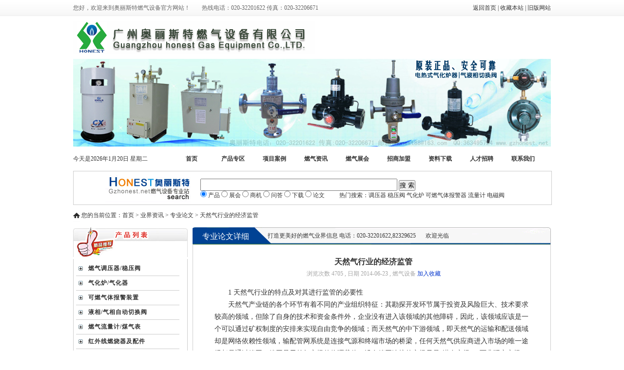

--- FILE ---
content_type: text/html
request_url: https://gzhonest.net/cn/gas_news_show.asp?id=484&sortid=5
body_size: 56299
content:

<!DOCTYPE html PUBLIC "-//W3C//DTD XHTML 1.0 Transitional//EN" "http://www.w3.org/TR/xhtml1/DTD/xhtml1-transitional.dtd">

<html xmlns="http://www.w3.org/1999/xhtml">
<head>
<meta http-equiv="Content-Type" content="text/html; charset=utf-8" />
<title>天然气行业的经济监管-业界资料-广州奥丽斯特燃气设备有限公司</title>
<link rel="stylesheet" href="pro.css" />
<link rel="stylesheet" href="../css/fycss.css" />
<script type="text/javascript" src="../js/jquery.js"></script>
<script type="text/javascript" src="../js/jquery.lazyload.js"></script>
<script type="text/javascript">
$(function(){
	$("img[original]").lazyload({ placeholder:"../images/color3.gif" });
});

//部分区域图片延迟加载
function lazyloadForPart(container) {
    container.find('img').each(function () {
        var original = $(this).attr("original");
        if (original) {
            $(this).attr('src', original).removeAttr('original');
        }
    });
}
function pimsize(imgname,widths,heights){
 var w;
 var h;
 //window.alert(picimg.width);
 //window.alert(picimg.height);
 w=imgname.width;
 h=imgname.height;
 if(imgname.width>widths){
  do
     w=w-1;
  while (w>widths) ; 
 
 s=w/imgname.width;
 //window.alert(s);
 imgname.width=w;
 imgname.height=h*s;
 h=imgname.height
 }
 //window.alert(imgname.height);
 //window.alert(heights);
 if(imgname.height>heights){
  do
     h=h-1;
  while (h>heights) ; 
 
 s=h/imgname.height;
 //window.alert(s);
 imgname.width=w*s;
 imgname.height=heights;
 }
}
</script>
</head>

<body  onload="new Accordian('basic-accordian',5,'header_highlight');">
<link rel="stylesheet" href="top.css" />
<link rel="stylesheet" href="../css/lrtk.css" />

<div class="topbg">
	<div class="topnav">
    	<div class="l">您好，欢迎来到奥丽斯特燃气设备官方网站！　　热线电话：020-32201622 传真：020-32206671</div>
        <div class="r"><a href="/">返回首页</a> | <a href="javascript:" onClick="javascript:window.external.AddFavorite('http://www.gzhonest.net','广州奥丽斯特燃气设备有限公司')" title="收藏本站奥丽斯特">收藏本站</a> | <a href="http://www.gzhonest.net/index-j.asp" target="_blank">旧版网站</a></div>
  </div>
</div>
<div class="logo"><div class="logo_l"><a href="./" target="_blank"><img src="../Img/honestLOGO.jpg" alt="广州奥丽斯特燃气设备有限公司" width="496" height="68" /></a></div><div class="logo_r">
<div align="left">
    <script type="text/javascript" src="http://ext.weather.com.cn/12934.js"width="496"height="68"></script></div></div>

<div id="container" class="banner">
	<ol>
    
	  <li><a target="_blank" href="http://www.gzhonest.net/" title="广州燃气调压器"><img width="980" height="180" alt="广州燃气调压器" src="../UploadFile/Picture_small/20121211224448949.jpg"></a></li>
      	
	  <li><a target="_blank" href="http://www.baidu.com/" title="燃气调压箱广告"><img width="980" height="180" alt="燃气调压箱广告" src="../UploadFile/Picture_small/201212112235506649.png"></a></li>
      	  
	  <li><a href="http://www.gzhonest.net/" target="_blank"><img src="../img/top2.jpg" /></a></li>
    </ol>
    <div class="mouse_direction">
   	  <div class="mouse_top"></div>
      <div class="mouse_bottom"></div>
  </div>
</div>
<script type="text/javascript">
$(function() {
    var index = 0;
    var adtimer;
    var _wrap = $("#container ol"); //
    var len = $("#container ol li").length;
    //len=1;
    if (len > 1) {
        $("#container").hover(function() {
            clearInterval(adtimer);
        },
        function() {
            adtimer = setInterval(function() {

                var _field = _wrap.find('li:first'); //此变量不可放置于函数起始处,li:first取值是变化的
                var _h = _field.height(); //取得每次滚动高度(多行滚动情况下,此变量不可置于开始处,否则会有间隔时长延时)
                _field.animate({
                    marginTop: -_h + 'px'
                },
                500,
                function() { //通过取负margin值,隐藏第一行
                    _field.css('marginTop', 0).appendTo(_wrap); //隐藏后,将该行的margin值置零,并插入到最后,实现无缝滚动
                })

            },
            5000);
        }).trigger("mouseleave");
        function showImg(index) {
            var Height = $("#container").height();
            $("#container ol").stop().animate({
                marginTop: -_h + 'px'
            },
            1000);
        }

        $("#container").mouseover(function() {
            $("#container .mouse_direction").css("display", "block");
        });
        $("#container").mouseout(function() {
            $("#container .mouse_direction").css("display", "none");
        });
    }

    $("#container").find(".mouse_top").click(function() {
        var _field = _wrap.find('li:first'); //此变量不可放置于函数起始处,li:first取值是变化的
        var last = _wrap.find('li:last'); //此变量不可放置于函数起始处,li:last取值是变化的
        //last.prependTo(_wrap);
        var _h = last.height();
        $("#container ol").css('marginTop', -_h + "px");
        last.prependTo(_wrap);
        $("#container ol").animate({
            marginTop: 0
        },
        500,
        function() { //通过取负margin值,隐藏第一行
            //$("#container ol").css('marginTop',0).prependTo(_wrap);//隐藏后,将该行的margin值置零,并插入到最后,实现无缝滚动
        })
    });
    $("#container").find(".mouse_bottom").click(function() {
        var _field = _wrap.find('li:first'); //此变量不可放置于函数起始处,li:first取值是变化的
        var _h = _field.height();
        _field.animate({
            marginTop: -_h + 'px'
        },
        500,
        function() { //通过取负margin值,隐藏第一行
            _field.css('marginTop', 0).appendTo(_wrap); //隐藏后,将该行的margin值置零,并插入到最后,实现无缝滚动
        })
    });
});
</script>
<div class="top_space_hight"></div>
<div id="daohang">
	<div class="shijian">今天是2026年1月20日&nbsp;星期二</div>
    <div class="gasnav">
    	<ul>
        	<li><a href="../index.asp" target="_blank">首页</a></li>
            <li><a href="products.asp" title="产品专区" target="_blank">产品专区</a></li>
            <li><a href="gas_news_more.asp?Sortid=8" target="_blank">项目案例</a></li>
            <li><a href="newsmore.asp" target="_blank">燃气资讯</a></li>
            <li><a href="gas_news_more.asp?Sortid=4" title="展会信息" target="_blank">燃气展会</a></li>
            <li><a href="gas_news_more.asp?Sortid=7" target="_blank">招商加盟</a></li>
            <li><a href="gas_down_more.asp" target="_blank">资料下载</a></li>
            <li><a href="gas_news_more.asp?Sortid=9" target="_blank">人才招聘</a></li>
            <li><a href="gas_news_show.asp?id=96&amp;sortid=10" target="_blank">联系我们</a></li>
        </ul>
    </div>
</div>
<div class="search_gas">
	<div class="s_left"><img src="../Img/searchlogo.gif" width="175" height="58" /></div>
    <div class="s_right"><form name="search" method="post" action="sougas.asp" target="_blank">
        <input type="text" size="35" autocomplete="off" id="txtSearch" name="txtSearch" onKeyUp="searchSuggest();" onfocus="nosearch()" >&nbsp;<input type="submit" value="搜 索" onClick="return search1();">
            <br />
            <input name="sel" type="radio" id="sel" value="1" checked >
            产品
            <input type="radio" name="sel" id="sel" value="2" >
            展会
      		<input type="radio" name="sel" id="sel" value="3" >
            商机
      		<input type="radio" name="sel" id="sel" value="4" >
            问答
            <input type="radio" name="sel" id="sel" value="5" >
      		下载
            <input type="radio" name="sel" id="sel" value="6" >
            论文
　　			热门搜索：调压器 稳压阀 气化炉 可燃气体报警器 流量计 电磁阀 <br>
            <div id="search_suggest" style="display:none"></div></td></tr>
        </form>
  </div>
  <script>
	function search1()
	{
	  if(document.search.txtSearch.value=="")
	  {
	  alert('请输入你要查询的内容');
	  document.search.txtSearch.focus();
	  return false;
	 }
  }
 </script>
<script language="javascript" src="search.js"></script>
</div>

<div id="content">
	<div class="loca">您的当前位置：首页 > 业界资讯 > 专业论文 > 天然气行业的经济监管</div>
    <div class="n_conone">
    	<div class="c_one_left">
  <div class="tl_nav_top"><img src="../Img/cplb_tl.jpg" alt="产品列表" width="235" height="62" /></div>
  <div class="tl_nav_bottom">
    <div class="main">
      <div id="basic-accordian" >
        <!--菜单开始-->
        
        <div id="test-header" class="accordion_headings" >燃气调压器/稳压阀</div>
        <!--左边产品导航-->
        <div id="test-content">
          <div class="accordion_child">
            <ul>
              
              <li><a href="products.asp?cid=3&amp;pid=2" title="美国fisher费希尔" target="_blank">美国fisher费希尔</a></li>
              
              <li><a href="products.asp?cid=4&amp;pid=2" title="美国REGO力高" target="_blank">美国REGO力高</a></li>
              
              <li><a href="products.asp?cid=5&amp;pid=2" title="美国EMERSON艾默森" target="_blank">美国EMERSON艾默森</a></li>
              
              <li><a href="products.asp?cid=21&amp;pid=2" title="美国AMCO爱默科" target="_blank">美国AMCO爱默科</a></li>
              
              <li><a href="products.asp?cid=22&amp;pid=2" title="美国SENSUS胜塞斯" target="_blank">美国SENSUS胜塞斯</a></li>
              
              <li><a href="products.asp?cid=24&amp;pid=2" title="意大利朱丽安尼giuliani anello" target="_blank">意大利朱丽安尼giuliani anello</a></li>
              
              <li><a href="products.asp?cid=25&amp;pid=2" title="意大利MADAS马达斯" target="_blank">意大利MADAS马达斯</a></li>
              
              <li><a href="products.asp?cid=26&amp;pid=2" title="意大利菲奥Pietro Fiorentini" target="_blank">意大利菲奥Pietro Fiorentini</a></li>
              
              <li><a href="products.asp?cid=29&amp;pid=2" title="德国DUNGS冬斯" target="_blank">德国DUNGS冬斯</a></li>
              
              <li><a href="products.asp?cid=28&amp;pid=2" title="美国ITRON爱创" target="_blank">美国ITRON爱创</a></li>
              
              <li><a href="products.asp?cid=27&amp;pid=2" title="ACTARIS爱拓利" target="_blank">ACTARIS爱拓利</a></li>
              
              <li><a href="products.asp?cid=30&amp;pid=2" title="日本Itokoki伊藤" target="_blank">日本Itokoki伊藤</a></li>
              
              <li><a href="products.asp?cid=23&amp;pid=2" title="意大利TARTARINI塔塔里尼" target="_blank">意大利TARTARINI塔塔里尼</a></li>
              
              <li><a href="products.asp?cid=31&amp;pid=2" title="英国JESVONS吉文斯" target="_blank">英国JESVONS吉文斯</a></li>
              
              <li><a href="products.asp?cid=32&amp;pid=2" title="法国MESURA莫瑞拉" target="_blank">法国MESURA莫瑞拉</a></li>
              
              <li><a href="products.asp?cid=33&amp;pid=2" title="日本AICHI爱知" target="_blank">日本AICHI爱知</a></li>
              
              <li><a href="products.asp?cid=34&amp;pid=2" title="德国RMG阿姆基" target="_blank">德国RMG阿姆基</a></li>
              
              <li><a href="products.asp?cid=35&amp;pid=2" title="MEDENUS闻德纳斯" target="_blank">MEDENUS闻德纳斯</a></li>
              
              <li><a href="products.asp?cid=36&amp;pid=2" title="德国霍科德krom" target="_blank">德国霍科德krom</a></li>
              
              <li><a href="products.asp?cid=37&amp;pid=2" title="Elektrogas意莱克斯" target="_blank">Elektrogas意莱克斯</a></li>
              
              <li><a href="products.asp?cid=39&amp;pid=2" title="韩国华映调压器" target="_blank">韩国华映调压器</a></li>
              
              <li><a href="products.asp?cid=40&amp;pid=2" title="其他品牌减压阀" target="_blank">其他品牌减压阀</a></li>
              
            </ul>
          </div>
        </div>
        
        <div id="test1-header" class="accordion_headings" >气化炉/气化器</div>
        <!--左边产品导航-->
        <div id="test1-content">
          <div class="accordion_child">
            <ul>
              
              <li><a href="products.asp?cid=17&amp;pid=6" title="台湾HNT气化炉" target="_blank">台湾HNT气化炉</a></li>
              
              <li><a href="products.asp?cid=41&amp;pid=6" title="香港中邦化氣爐" target="_blank">香港中邦化氣爐</a></li>
              
              <li><a href="products.asp?cid=42&amp;pid=6" title="深圳中邦气化器" target="_blank">深圳中邦气化器</a></li>
              
              <li><a href="products.asp?cid=18&amp;pid=6" title="美国奥盖斯森迪Algas.SDI" target="_blank">美国奥盖斯森迪Algas.SDI</a></li>
              
              <li><a href="products.asp?cid=43&amp;pid=6" title="日本Itokoki气化器" target="_blank">日本Itokoki气化器</a></li>
              
              <li><a href="products.asp?cid=44&amp;pid=6" title="日本KAGLA(神乐)气化炉" target="_blank">日本KAGLA(神乐)气化炉</a></li>
              
              <li><a href="products.asp?cid=49&amp;pid=6" title="其他品牌气化炉" target="_blank">其他品牌气化炉</a></li>
              
            </ul>
          </div>
        </div>
        
        <div id="test2-header" class="accordion_headings" >可燃气体报警装置</div>
        <!--左边产品导航-->
        <div id="test2-content">
          <div class="accordion_child">
            <ul>
              
              <li><a href="products.asp?cid=50&amp;pid=8" title="SOF索富通煤气泄漏报警器" target="_blank">SOF索富通煤气泄漏报警器</a></li>
              
              <li><a href="products.asp?cid=20&amp;pid=8" title="特安可燃气体报警器" target="_blank">特安可燃气体报警器</a></li>
              
            </ul>
          </div>
        </div>
        
        <div id="test3-header" class="accordion_headings" >液相/气相自动切换阀</div>
        <!--左边产品导航-->
        <div id="test3-content">
          <div class="accordion_child">
            <ul>
              
              <li><a href="products.asp?cid=19&amp;pid=7" title="伊腾气相自动切换阀" target="_blank">伊腾气相自动切换阀</a></li>
              
              <li><a href="products.asp?cid=46&amp;pid=7" title="Itokoki(伊藤)切换阀" target="_blank">Itokoki(伊藤)切换阀</a></li>
              
              <li><a href="products.asp?cid=47&amp;pid=7" title="日本KAGLA神乐液相切换阀" target="_blank">日本KAGLA神乐液相切换阀</a></li>
              
              <li><a href="products.asp?cid=48&amp;pid=7" title="韩国华映切换阀" target="_blank">韩国华映切换阀</a></li>
              
            </ul>
          </div>
        </div>
        
        <div id="test4-header" class="accordion_headings" >燃气流量计/煤气表</div>
        <!--左边产品导航-->
        <div id="test4-content">
          <div class="accordion_child">
            <ul>
              <li>暂无子类产品！</li>
            </ul>
          </div>
        </div>
        
        <div id="test5-header" class="accordion_headings" >红外线燃烧器及配件</div>
        <!--左边产品导航-->
        <div id="test5-content">
          <div class="accordion_child">
            <ul>
              <li>暂无子类产品！</li>
            </ul>
          </div>
        </div>
        
        <div id="test6-header" class="accordion_headings" >进口压力仪表/微压表</div>
        <!--左边产品导航-->
        <div id="test6-content">
          <div class="accordion_child">
            <ul>
              <li>暂无子类产品！</li>
            </ul>
          </div>
        </div>
        
        <div id="test7-header" class="accordion_headings" >进口阀门及配件</div>
        <!--左边产品导航-->
        <div id="test7-content">
          <div class="accordion_child">
            <ul>
              <li>暂无子类产品！</li>
            </ul>
          </div>
        </div>
        
        <div id="test8-header" class="accordion_headings" >燃气/天然气调压箱</div>
        <!--左边产品导航-->
        <div id="test8-content">
          <div class="accordion_child">
            <ul>
              <li>暂无子类产品！</li>
            </ul>
          </div>
        </div>
        
        <div id="test9-header" class="accordion_headings" >石化设备/阻火器</div>
        <!--左边产品导航-->
        <div id="test9-content">
          <div class="accordion_child">
            <ul>
              <li>暂无子类产品！</li>
            </ul>
          </div>
        </div>
        
        <div id="test10-header" class="accordion_headings" >切断阀/电磁阀及线圈</div>
        <!--左边产品导航-->
        <div id="test10-content">
          <div class="accordion_child">
            <ul>
              <li>暂无子类产品！</li>
            </ul>
          </div>
        </div>
        
        <div id="test11-header" class="accordion_headings" >燃气设备工艺图</div>
        <!--左边产品导航-->
        <div id="test11-content">
          <div class="accordion_child">
            <ul>
              <li>暂无子类产品！</li>
            </ul>
          </div>
        </div>
        
      </div>
      <!--菜单结束-->
    </div>
  </div>
  <div class="co_lad"><img src="../Img/lad1.png" width="235" height="65" />
    <div class="aboutus">
      <dl>
        <dt><img src="../Images/contact_r2_c2.jpg" width="109" height="45" /></dt>
        <dd><img src="../Images/contact_r1_c6.jpg" width="73" height="21" /></dd>
        <dd><img src="../Images/contact_r3_c6.jpg" width="73" height="23" /></dd>
        <dd><img src="../Images/contact_r6_c1.jpg" width="220" height="121" /></dd>
        <dd><img src="../Images/contact_r7_c1.jpg" width="65" height="22" /></dd>
        <dd><img src="../Images/contact_r7_c1.jpg" width="65" height="22" /></dd>
        <dd><img src="../Images/contact_r7_c5.jpg" width="71" height="22" /></dd>
      </dl>
    </div>
    <img src="../Images/prohots.gif" alt="您可能感兴趣的产品！" width="235" height="48" />
    
    <div id="demo" style="height:450px;width:232px; overflow:hidden; margin:10px auto; text-align:center">
      <div id="demo1">
        
        <a href="gas_produ_show.asp?id=989&amp;sortid=17" target="_blank" title="台湾HNT/HT系列壁挂式电热式气化器"><img src="../UploadFile/Product_small/201211192040558528.gif" alt="台湾HNT/HT系列壁挂式电热式气化器" border="0" onload="pimsize(this,208,157)"/><span>台湾HNT/HT系列壁挂式电热式气化器</span></a>
        
        <a href="gas_produ_show.asp?id=991&amp;sortid=4" target="_blank" title="1588VN/1588MN减压阀/煤气调压阀"><img src="../UploadFile/Product_small/201211252237227972.gif" alt="1588VN/1588MN减压阀/煤气调压阀" border="0" onload="pimsize(this,208,157)"/><span>1588VN/1588MN减压阀/煤气调压阀</span></a>
        
        <a href="gas_produ_show.asp?id=993&amp;sortid=19" target="_blank" title="伊腾气相切换阀AXS-8B"><img src="../UploadFile/Product_small/201212272240374481.jpg" alt="伊腾气相切换阀AXS-8B" border="0" onload="pimsize(this,208,157)"/><span>伊腾气相切换阀AXS-8B</span></a>
        
        <a href="gas_produ_show.asp?id=994&amp;sortid=20" target="_blank" title="特安报警器-ES2000报警器"><img src="../UploadFile/Product_small/201212282154478556.jpg" alt="特安报警器-ES2000报警器" border="0" onload="pimsize(this,208,157)"/><span>特安报警器-ES2000报警器</span></a>
        
        <a href="gas_produ_show.asp?id=987&amp;sortid=3" target="_blank" title="美国fisherHSR/S402调压器"><img src="../UploadFile/Product_small/20133231957313392.jpg" alt="美国fisherHSR/S402调压器" border="0" onload="pimsize(this,208,157)"/><span>美国fisherHSR/S402调压器</span></a>
        
        <a href="gas_produ_show.asp?id=988&amp;sortid=3" target="_blank" title="美国fisherR622-DFF减压阀"><img src="../UploadFile/Product_small/2013323235881725.jpg" alt="美国fisherR622-DFF减压阀" border="0" onload="pimsize(this,208,157)"/><span>美国fisherR622-DFF减压阀</span></a>
        
        <a href="gas_produ_show.asp?id=990&amp;sortid=17" target="_blank" title="台湾HNT/HT系列50KG-500KG电热式气化器"><img src="../UploadFile/Product_small/20121120212936990.gif" alt="台湾HNT/HT系列50KG-500KG电热式气化器" border="0" onload="pimsize(this,208,157)"/><span>台湾HNT/HT系列50KG-500KG电热式气化器</span></a>
        
        <a href="gas_produ_show.asp?id=995&amp;sortid=20" target="_blank" title="特安点型可燃气体探测器ES2000T"><img src="../UploadFile/Product_small/201212282351295273.jpg" alt="特安点型可燃气体探测器ES2000T" border="0" onload="pimsize(this,208,157)"/><span>特安点型可燃气体探测器ES2000T</span></a>
        
        <a href="gas_produ_show.asp?id=996&amp;sortid=3" target="_blank" title="美国fisherR622H-DGJ调压器"><img src="../UploadFile/Product_small/201332404206529.jpg" alt="美国fisherR622H-DGJ调压器" border="0" onload="pimsize(this,208,157)"/><span>美国fisherR622H-DGJ调压器</span></a>
        
        <a href="gas_produ_show.asp?id=997&amp;sortid=3" target="_blank" title="美国费希尔627-496fisher天然气调压阀"><img src="../UploadFile/Product_small/20133240833768.jpg" alt="美国费希尔627-496fisher天然气调压阀" border="0" onload="pimsize(this,208,157)"/><span>美国费希尔627-496fisher天然气调压阀</span></a>
        
        <a href="gas_produ_show.asp?id=998&amp;sortid=3" target="_blank" title="627-576美国fisher燃气调压阀"><img src="../UploadFile/Product_small/2013324011163437.jpg" alt="627-576美国fisher燃气调压阀" border="0" onload="pimsize(this,208,157)"/><span>627-576美国fisher燃气调压阀</span></a>
        
        <a href="gas_produ_show.asp?id=999&amp;sortid=3" target="_blank" title="fisher煤气减压阀FS-67CH-743"><img src="../UploadFile/Product_small/2013324013506332.jpg" alt="fisher煤气减压阀FS-67CH-743" border="0" onload="pimsize(this,208,157)"/><span>fisher煤气减压阀FS-67CH-743</span></a>
        
        <a href="gas_produ_show.asp?id=1000&amp;sortid=3" target="_blank" title="费希尔299H美国fisher调压器"><img src="../UploadFile/Product_small/201332401811423.jpg" alt="费希尔299H美国fisher调压器" border="0" onload="pimsize(this,208,157)"/><span>费希尔299H美国fisher调压器</span></a>
        
        <a href="gas_produ_show.asp?id=1001&amp;sortid=3" target="_blank" title="美国fisher费希尔133HP调压器"><img src="../UploadFile/Product_small/20143101730137267.jpg" alt="美国fisher费希尔133HP调压器" border="0" onload="pimsize(this,208,157)"/><span>美国fisher费希尔133HP调压器</span></a>
        
        <a href="gas_produ_show.asp?id=1002&amp;sortid=3" target="_blank" title="美国fisher带切断299HS调压器"><img src="../UploadFile/Product_small/20143101839503964.jpg" alt="美国fisher带切断299HS调压器" border="0" onload="pimsize(this,208,157)"/><span>美国fisher带切断299HS调压器</span></a>
        
        <a href="gas_produ_show.asp?id=1003&amp;sortid=3" target="_blank" title="美国fisher费希尔630调压器"><img src="../UploadFile/Product_small/20143201215296891.jpg" alt="美国fisher费希尔630调压器" border="0" onload="pimsize(this,208,157)"/><span>美国fisher费希尔630调压器</span></a>
        
        <a href="gas_produ_show.asp?id=1004&amp;sortid=3" target="_blank" title="美国fisher费希尔99调压器"><img src="../UploadFile/Product_small/20143201457514730.jpg" alt="美国fisher费希尔99调压器" border="0" onload="pimsize(this,208,157)"/><span>美国fisher费希尔99调压器</span></a>
        
        <a href="gas_produ_show.asp?id=1005&amp;sortid=3" target="_blank" title="美国fisher1098-EGR调压器"><img src="../UploadFile/Product_small/20143201557555664.jpg" alt="美国fisher1098-EGR调压器" border="0" onload="pimsize(this,208,157)"/><span>美国fisher1098-EGR调压器</span></a>
        
        <a href="gas_produ_show.asp?id=1006&amp;sortid=3" target="_blank" title="1098-EGR全不锈钢调压阀"><img src="../UploadFile/Product_small/2014320183157435.jpg" alt="1098-EGR全不锈钢调压阀" border="0" onload="pimsize(this,208,157)"/><span>1098-EGR全不锈钢调压阀</span></a>
        
        <a href="gas_produ_show.asp?id=1007&amp;sortid=3" target="_blank" title="美国FISHER EZR调压阀"><img src="../UploadFile/Product_small/201411111544440.jpg" alt="美国FISHER EZR调压阀" border="0" onload="pimsize(this,208,157)"/><span>美国FISHER EZR调压阀</span></a>
        
        <a href="gas_produ_show.asp?id=1008&amp;sortid=3" target="_blank" title="美国fisher 64-35煤气减压阀"><img src="../UploadFile/Product_small/20141111354123872.jpg" alt="美国fisher 64-35煤气减压阀" border="0" onload="pimsize(this,208,157)"/><span>美国fisher 64-35煤气减压阀</span></a>
        
        <a href="gas_produ_show.asp?id=1009&amp;sortid=3" target="_blank" title="fisher CS400（原S301）调压阀"><img src="../UploadFile/Product_small/20141111412407349.jpg" alt="fisher CS400（原S301）调压阀" border="0" onload="pimsize(this,208,157)"/><span>fisher CS400（原S301）调压阀</span></a>
        
        </div>
      <div id="demo2"></div>
      <script>
                       var speed=50
                       demo2.innerHTML=demo1.innerHTML
                       function Marquee(){
                       if(demo2.offsetTop-demo.scrollTop<=0)
                       demo.scrollTop-=demo1.offsetHeight
                       else{
                       demo.scrollTop++
                       }
                       }
                       var MyMar=setInterval(Marquee,speed)
                       demo.onmouseover=function() {clearInterval(MyMar)}
                       demo.onmouseout=function() {MyMar=setInterval(Marquee,speed)}
                       </script>
    </div>
    
  </div>
</div>


        <div class="c_one_right">
          <div class="pro_tlnew">
           	  <ul>
                	<li><span>专业论文详细</span></li>
    				<li>&nbsp;&nbsp;&nbsp;&nbsp;&nbsp;&nbsp;打造更美好的燃气业界信息 电话：020-32201622,82329625</li>
                    <li>欢迎光临</li>
            </ul>
          </div>
          <div class="pro_content">
            <div class="conleft">
            
	<div class="main">
 
    
	<div class="con_list show_list">
          <center><h2>天然气行业的经济监管</h2>
		  <h3>浏览次数 4705 , 日期 2014-06-23 , 燃气设备 <a href="javascript:Addme()" title="">加入收藏</a></h3></center>
      <div class="p_class">
        <DIV class=ys13>
<P style="TEXT-INDENT: 2em">1 天然气行业的特点及对其进行监管的必要性 </P>
<P style="TEXT-INDENT: 2em">天然气产业链的各个环节有着不同的产业组织特征：其勘探开发环节属于投资及风险巨大、技术要求较高的领域，但除了自身的技术和资金条件外，企业没有进入该领域的其他障碍，因此，该领域应该是一个可以通过矿权制度的安排来实现自由竞争的领域；而天然气的中下游领域，即天然气的运输和配送领域却是网络依赖性领域，输配管网系统是连接气源和终端市场的桥梁，任何天然气供应商进入市场的唯一途经都是通过管网。管网是天然气市场的物理载体，没有管网连接的市场只是“潜在市场”，而非现实市场。这类系统只有达到一定的规模，才能获得经济和环境效益；并且，管网运输的经济效益要高于专管或单线运输。因此，管网系统属于自然垄断领域，也就是说，企业进入该领域，除了自身资金和技术条件外，还存在着自然垄断所形成的进入壁垒。 </P>
<P style="TEXT-INDENT: 2em">天然气行业的这一特性决定了如果不能妥善处理气源供应的竞争与输配系统自然垄断之间的关系，则可能会出现两种倾向：一是由于基础设施的被垄断，特别是被同时拥有天然气商品和管网设施两种资源的企业所垄断，将遏制多元气源的进入和竞争，既保证供应，又使市场效率低下；二是为了不受制于既有的管网拥有者，有实力的天然气供应商将会投资自建连接终端市场的渠道，从而导致盲目重复建设，不仅会失去规模经济效益，而且会带来安全和环境隐患。 </P>
<P style="TEXT-INDENT: 2em">因此，促使天然气市场健康发展的关键在于必须按照以下原则处理天然气产业链中竞争领域和自然垄断领域之间的关系，即：放开非自然垄断的上游领域以及终端市场，充分发挥市场竞争机制在这两个领域中配置资源的作用：而在中下游自然垄断领域授予经营者垄断权，但必须通过政府的公平、透明、独立的监管来替代市场机制发挥调节作用。它所需要的重要制度安排主要包括三个方面：管道的第三方准入政策；市场化的价格形成机制；合理的项目结构安排。 </P>
<P style="TEXT-INDENT: 2em">2 管网公开准入机制及其监管 </P>
<P style="TEXT-INDENT: 2em">2.1 管网公开准入机制 </P>
<P style="TEXT-INDENT: 2em">管网公开准入机制是这样一套制度安排：它能够保证任何有资质经营天然气业务的企业只要与运输管网系统的经营者签订了运输合同(或者即使是没有事先的合同，只要输配系统有闲置的运输能力)，就能够公平地进入管网，并在其合同规定的任何收(交)货点提交(提取)天然气商品。在这个管网内，所有气源接入点及终端市场连接点之间都是互连互通的，不存在阻碍天然气商品流通的任何障碍。 </P>
<P style="TEXT-INDENT: 2em">2.2 公开准入机制的主要内容 </P>
<P style="TEXT-INDENT: 2em">建立管网的公开准入机制需要做出的关键性制度安排是： </P>
<P style="TEXT-INDENT: 2em">(1)定义资格用户，并允许其自行选择天然气供应商 </P>
<P style="TEXT-INDENT: 2em">终端市场的放开能够促进管网公开准入机制的形成，如果没有能够自由选择供应商的用户，管网就没有必要打破独家经营的格局，因为不存在第三方使用管网服务的需要：而另一方面，管网公开准入机制的引入也为终端市场的开放创造了条件，因为只有管网开放了，终端用户自由选择的供应商才有可能向用户供气。因此，两者是相辅相成的关系。 </P>
<P style="TEXT-INDENT: 2em">但考虑到管网的自然垄断属性及其运行的安全性，特别是考虑到管网投资者所承担的投资风险需要得到合理的回报，以鼓励该领域的投资，终端市场的开放应该是逐步的、渐进的。已经或正在建立统一天然气市场的国家的经验表明，定义资格用户，并允许其自行选择天然气供应商，是逐步放开终端用户市场，也是逐步构建统一的天然气市场的较为成功的手段。所谓资格用户是指有权利自由选择供应商的用户。在天然气终端市场没有放开之前，所有用户享受的都是捆绑式服务，即用户在购买天然气商品的同时，也购买了运输(配送)商品的服务：在这种商业安排下，用户只能从运输(配送)商处购买天然气，没有选择天然气商品供应商的权力。随着市场的放开，一些大用户被准许自由选择天然气商品的供应商，同时，他们还需要从天然气管输商处购买运输服务，以运输其自由采购到的天然气。即购买天然气商品和天然气运输服务被分离为两种商业行为。除了将某些用气量很大的特定用户(如电厂及以天然气为原料或燃料的工业用户)定义为资格用户外，国外一般以年消费量的多少(即设定消费量“门槛”)来定义资格用户。资格用户消费量“门槛”的高低是衡量天然气市场开放程度的重要标志，也就是说天然气市场的开放度可以通过提高或降低消费量“门槛”来控制。 </P></DIV><br />
      </div>

	</div>
    
	<div class="conleft_fenye">
	  <a href="javascript:print();">打印</a>&nbsp; <span>|</span> &nbsp;<a href="javascript:window.close();" title="Close" >关闭</a></div>
    <div class="line"></div>
    </div>
</div>
			<div class="conright">
  <div class="newsone">　　<strong>推荐产品</strong>　<img src="../gz_img/linkbgone.jpg" width="13" height="28" />　　　　　　　　　　　　<a href="gas_produ_more.asp" target="_blank">更多..</a></div>
  <div class="newsr_one1"><br />
  
    <ul>
      
      <li><a href="gas_produ_show.asp?id=1009&sortid=3" title="fisher CS400（原S301）调压阀"  target="_blank"><img src="../UploadFile/Product_small/20141111412407349.jpg"  border="0" onload="pimsize(this,130,90)"  /></a><br />
        <span>fisher C</span></li>
      
      <li><a href="gas_produ_show.asp?id=1008&sortid=3" title="美国fisher 64-35煤气减压阀"  target="_blank"><img src="../UploadFile/Product_small/20141111354123872.jpg"  border="0" onload="pimsize(this,130,90)"  /></a><br />
        <span>美国fisher</span></li>
      
      <li><a href="gas_produ_show.asp?id=1007&sortid=3" title="美国FISHER EZR调压阀"  target="_blank"><img src="../UploadFile/Product_small/201411111544440.jpg"  border="0" onload="pimsize(this,130,90)"  /></a><br />
        <span>美国FISHER</span></li>
      
      <li><a href="gas_produ_show.asp?id=1006&sortid=3" title="1098-EGR全不锈钢调压阀"  target="_blank"><img src="../UploadFile/Product_small/2014320183157435.jpg"  border="0" onload="pimsize(this,130,90)"  /></a><br />
        <span>1098-EGR</span></li>
      
  </ul>
    
    </div><div style=" clear:both;"></div><br />
      <div class="newsone">　　<strong>最新资讯</strong>　<img src="../gz_img/linkbgone.jpg" width="13" height="28" />　　　　　　　　　　　　<a href="gas_news_more.asp?Sortid=2" target="_parent">更多..</a></div>
  <div class="newszixun">
  
    <ul>
      
      <li><a href="gas_news_show.asp?id=25&sortid=3" target="_blank">大庆油田深层天然气产量年突破1.6亿立方米</a></li>
      
      <li><a href="gas_news_show.asp?id=26&sortid=3" target="_blank">中石油拟2亿美元购加拿大能源资产</a></li>
      
      <li><a href="gas_news_show.asp?id=324&sortid=3" target="_blank">天然气燃烧不充分也会引起中毒</a></li>
      
      <li><a href="gas_news_show.asp?id=769&sortid=3" target="_blank">燃气锅炉水处理应用</a></li>
      
      <li><a href="gas_news_show.asp?id=42&sortid=3" target="_blank">管道燃气安全用气常识</a></li>
      
      <li><a href="gas_news_show.asp?id=44&sortid=3" target="_blank">天然气常识 使用须知几点安全</a></li>
      
      <li><a href="gas_news_show.asp?id=45&sortid=3" target="_blank">液化天然气终端安全技术</a></li>
      
      <li><a href="gas_news_show.asp?id=46&sortid=3" target="_blank">石油化工行业的安全评价</a></li>
      
      </ul>
      
  </div><div style=" clear:both;"></div><br />
   <div class="newsone">　　<strong>推荐展会</strong>　<img src="../gz_img/linkbgone.jpg" width="13" height="28" />　　　　　　　　　　　　<a href="gas_news_more.asp?Sortid=4" target="_blank">更多..</a></div>
<div class="zhanhui">
          
    
    <ul>
    
  <li><a href="gas_news_show.asp?id=204&sortid=4" title="2013第五届中国（山西）国际燃气技术与设备展览会"  target="_blank"><img src="../UploadFile/News_Title/2013416173404863.gif"  border="0" onload="pimsize(this,56,56)"  /></a><h3><A  href="gas_news_show.asp?id=204&sortid=4" title="2013第五届中国（山西）国际燃气技术与设备展览会"  target="_blank">2013第五届中国（山西）国际燃气技术与设备展览会</A><br /></h3>
<p>





展出时间：2013年9月12～14日展出地点：山西省展览馆
承办单位：企荣（上海）展览服务有限公司网址：http://www.cwncp.com
◆展会优势：
从省国资委获悉，到2011年年底，天然气省级管网...</p></li>
    
  <li><a href="gas_news_show.asp?id=87&sortid=4" title="2013中国国际海洋工程与石油天然气技术装备展览会"  target="_blank"><img src="../UploadFile/News_Title/201212102240492718.jpg"  border="0" onload="pimsize(this,56,56)"  /></a><h3><A  href="gas_news_show.asp?id=87&sortid=4" title="2013中国国际海洋工程与石油天然气技术装备展览会"  target="_blank">2013中国国际海洋工程与石油天然气技术装备展览会</A><br /></h3>
<p>


会议日期:2013年05月15-17日

会议城市:南京市

会议地址:南京国际博览中心（河西新展馆）


会议单位:中国石油和石油化工设备工业协会 国机电产品进出口商会船舶分会
——整合九年展会资源，依托产业集...</p></li>
    
  <li><a href="gas_news_show.asp?id=86&sortid=4" title="2013中国（大庆）国际石油石化天然气技术与装备展览会"  target="_blank"><img src="../UploadFile/News_Title/201212102210451836.jpg"  border="0" onload="pimsize(this,56,56)"  /></a><h3><A  href="gas_news_show.asp?id=86&sortid=4" title="2013中国（大庆）国际石油石化天然气技术与装备展览会"  target="_blank">2013中国（大庆）国际石油石化天然气技术与装备展览会</A><br /></h3>
<p>


会议日期:2013年04月23-25日

会议城市:大庆

会议地址:大庆油田体育馆（大庆市铁人大道庆化路交叉口）

会议单位:DQPEE大庆石油展组委会联络



特邀单位及观众来源
◎石油石化天然气技术...</p></li>
    
  <li><a href="gas_news_show.asp?id=85&sortid=4" title="2013山东第十五届国际燃气应用与技术装备暨加气展"  target="_blank"><img src="../UploadFile/News_Title/20121210221157285.jpg"  border="0" onload="pimsize(this,56,56)"  /></a><h3><A  href="gas_news_show.asp?id=85&sortid=4" title="2013山东第十五届国际燃气应用与技术装备暨加气展"  target="_blank">2013山东第十五届国际燃气应用与技术装备暨加气展</A><br /></h3>
<p>


会议日期:2013年05月8日-10日

会议城市:山东济南

会议地址:济南舜耕国际会展中心（舜耕路28号）

会议单位:山东省住房和城乡建设厅



同期举办：2013第十五届山东国际天然气汽车与加气站设...</p></li>
    
    </ul>
    
  </div><div style=" clear:both;"></div><br />

</div>
      </div>
            <div class="space_hight"></div>
           	<div class="pro_hot pro_hot_flag">
            	<ul>
                	
                	<li><a href="products.asp?cid=3&pid=2" title="美国fisher费希尔" target="_blank">美国fisher费希尔</a></li>
             
                	<li><a href="products.asp?cid=4&pid=2" title="美国REGO力高" target="_blank">美国REGO力高</a></li>
             
                	<li><a href="products.asp?cid=5&pid=2" title="美国EMERSON艾默森" target="_blank">美国EMERSON艾默</a></li>
             
                	<li><a href="products.asp?cid=21&pid=2" title="美国AMCO爱默科" target="_blank">美国AMCO爱默科</a></li>
             
                	<li><a href="products.asp?cid=22&pid=2" title="美国SENSUS胜塞斯" target="_blank">美国SENSUS胜塞斯</a></li>
             
                	<li><a href="products.asp?cid=24&pid=2" title="意大利朱丽安尼giuliani anello" target="_blank">意大利朱丽安尼giul</a></li>
             
                	<li><a href="products.asp?cid=25&pid=2" title="意大利MADAS马达斯" target="_blank">意大利MADAS马达斯</a></li>
             
                	<li><a href="products.asp?cid=26&pid=2" title="意大利菲奥Pietro Fiorentini" target="_blank">意大利菲奥Pietro</a></li>
             
                	<li><a href="products.asp?cid=29&pid=2" title="德国DUNGS冬斯" target="_blank">德国DUNGS冬斯</a></li>
             
                	<li><a href="products.asp?cid=28&pid=2" title="美国ITRON爱创" target="_blank">美国ITRON爱创</a></li>
             
                	<li><a href="products.asp?cid=27&pid=2" title="ACTARIS爱拓利" target="_blank">ACTARIS爱拓利</a></li>
             
                	<li><a href="products.asp?cid=30&pid=2" title="日本Itokoki伊藤" target="_blank">日本Itokoki伊藤</a></li>
             
                	<li><a href="products.asp?cid=23&pid=2" title="意大利TARTARINI塔塔里尼" target="_blank">意大利TARTARIN</a></li>
             
                	<li><a href="products.asp?cid=31&pid=2" title="英国JESVONS吉文斯" target="_blank">英国JESVONS吉文</a></li>
             
                	<li><a href="products.asp?cid=32&pid=2" title="法国MESURA莫瑞拉" target="_blank">法国MESURA莫瑞拉</a></li>
             
                	<li><a href="products.asp?cid=33&pid=2" title="日本AICHI爱知" target="_blank">日本AICHI爱知</a></li>
             
                	<li><a href="products.asp?cid=34&pid=2" title="德国RMG阿姆基" target="_blank">德国RMG阿姆基</a></li>
             
                	<li><a href="products.asp?cid=35&pid=2" title="MEDENUS闻德纳斯" target="_blank">MEDENUS闻德纳斯</a></li>
             
                	<li><a href="products.asp?cid=36&pid=2" title="德国霍科德krom" target="_blank">德国霍科德krom</a></li>
             
                	<li><a href="products.asp?cid=37&pid=2" title="Elektrogas意莱克斯" target="_blank">Elektrogas意</a></li>
             
                	<li><a href="products.asp?cid=39&pid=2" title="韩国华映调压器" target="_blank">韩国华映调压器</a></li>
             
                	<li><a href="products.asp?cid=40&pid=2" title="其他品牌减压阀" target="_blank">其他品牌减压阀</a></li>
             
            	</ul>
            </div>
        	<div class="space_hight"></div>
            <div class="zs_lm" id="zstab">
        	<ul class="tabbtn">
				<li id="two1" class="current"><a href="http://www.d.com/jquery/items/">招商信息</a></li>
    </ul><!--tabbtn end-->
            <div class="tabcon">
        	<ul>
			
              <li class="top"><span class="num">08/04</span> <em>01.</em>
                <a href="gas_news_show.asp?id=1038&sortid=7" title="R622E-DCH美国调压阀授权一级代理，费希尔R622E-DCH广州减压阀总代理，R622E-DCH燃烧器配套减压阀，FisherR622E-DCH燃烧机专配减压阀" target="_blank">R622E-DCH美国调压阀</a>
              </li>
                
              <li class="top"><span class="num">07/04</span> <em>02.</em>
                <a href="gas_news_show.asp?id=1036&sortid=7" title="美国R622-DFF压力调压阀 、广州减压阀R622-BCF燃气减压阀4分接口、6分口径R622E-DCH流量调压阀，Fisher LOC 870美国减压阀" target="_blank">美国R622-DFF压力调压</a>
              </li>
                
              <li class="top"><span class="num">06/04</span> <em>03.</em>
                <a href="gas_news_show.asp?id=1034&sortid=7" title="美国R622H-BGJ减压阀厂家直销，Fisher 4分红色调压阀总代理，R622H-BGJ煤气调压阀工厂Fisher，LOC 870燃气减压阀，R622H-DGJ燃气调压阀华南总代" target="_blank">美国R622H-BGJ减压阀</a>
              </li>
                
                <li><span class="num">05/04</span> <em>04</em>.
                <a href="gas_news_show.asp?id=1031&sortid=7" title="S201替代型号CS800天然气压力调节阀安装，DN50美国fisher费希尔调压阀一级代理商, 负责燃气阀门和控制阀门中国市场的产品销售和销后技术服务；CS800华南总代一五零壹叁三六九肆玖零，" target="_blank">S201替代型号CS800天然气</a>
                </li>
           
                <li><span class="num">01/04</span> <em>05</em>.
                <a href="gas_news_show.asp?id=1029&sortid=7" title="CS400天然气调压器工作原理，CS400代替S301调压阀，Fisher CS400煤气二级减压阀，CS400IN-6D费希尔煤气低压阀直销售后，Fisher减压调整器DN40" target="_blank">CS400天然气调压器工作原理，</a>
                </li>
           
                <li><span class="num">31/03</span> <em>06</em>.
                <a href="gas_news_show.asp?id=1027&sortid=7" title="广州299H调压阀维修，299H燃气调压阀维修包，现货供应Fisher氮气减压阀，Fisher 299直立式减压阀参数，费希尔2寸减压阀最低价，美国DN50调压阀隔膜/皮膜厂家" target="_blank">广州299H调压阀维修，299H</a>
                </li>
           
                <li><span class="num">30/03</span> <em>07</em>.
                <a href="gas_news_show.asp?id=1024&sortid=7" title="费希尔HSR-CDHBLYN减压阀，Fisher-HSR煤气低压阀广州办事处，HSR-DN25广州燃气调压阀工厂" target="_blank">费希尔HSR-CDHBLYN减压</a>
                </li>
           
                <li><span class="num">30/03</span> <em>08</em>.
                <a href="gas_news_show.asp?id=1023&sortid=7" title="天然气流量计6大常见故障及应对方法" target="_blank">天然气流量计6大常见故障及应对方</a>
                </li>
           
                <li><span class="num">09/01</span> <em>09</em>.
                <a href="gas_news_show.asp?id=949&sortid=7" title="原装giuliani&nbsp;anello产品,意大利朱丽安尼过滤器,4分过滤器,过滤棉过滤器，高精度过滤装置，壁挂炉前置过滤器，壁挂炉燃气过滤器，壁挂炉杂质过滤器，壁挂炉防堵过滤阀" target="_blank">原装giuliani&nbsp;</a>
                </li>
           
                <li>
                   <span class="num">02/11</span> <em>04.</em> <a href="#" target="_blank">液化石油气火灾爆炸原因和防范</a>
              </li>
            </ul>
            </div>
        </div>
        <div class="zs_lm zs_lm_space" id="zstab">
        	<ul class="tabbtn">
				<li id="two1" class="current"><a href="http://www.d.com/jquery/items/">燃气资讯</a></li>
    		</ul><!--tabbtn end-->
            <div class="tabcon">
        	<ul>
			
              <li class="top"><span class="num">23/04</span> <em>01.</em>
                <a href="gas_news_show.asp?id=1052&sortid=2" title="LNG需求量并不可观" target="_blank">LNG需求量并不可观</a>
              </li>
                
              <li class="top"><span class="num">22/04</span> <em>02.</em>
                <a href="gas_news_show.asp?id=1051&sortid=2" title="中国天然气管道改革将继续推进" target="_blank">中国天然气管道改革将继续推进</a>
              </li>
                
              <li class="top"><span class="num">21/04</span> <em>03.</em>
                <a href="gas_news_show.asp?id=1050&sortid=2" title="天然气体制改革回旋：中石油天然气管网或不分拆" target="_blank">天然气体制改革回旋：中石油天</a>
              </li>
                
                <li><span class="num">21/04</span> <em>04</em>.
                <a href="gas_news_show.asp?id=1049&sortid=2" title="液化天然气行业影响因素分析" target="_blank">液化天然气行业影响因素分析</a>
                </li>
           
                <li><span class="num">19/04</span> <em>05</em>.
                <a href="gas_news_show.asp?id=1047&sortid=2" title="价改困境：天然气价格并轨陷两难" target="_blank">价改困境：天然气价格并轨陷两难</a>
                </li>
           
                <li><span class="num">18/04</span> <em>06</em>.
                <a href="gas_news_show.asp?id=1046&sortid=2" title="天然气市场化：价格并轨是改革关键" target="_blank">天然气市场化：价格并轨是改革关键</a>
                </li>
           
                <li><span class="num">16/04</span> <em>07</em>.
                <a href="gas_news_show.asp?id=1045&sortid=2" title="液化天然气价格下跌：是挑战也是机遇" target="_blank">液化天然气价格下跌：是挑战也是机</a>
                </li>
           
                <li><span class="num">15/04</span> <em>08</em>.
                <a href="gas_news_show.asp?id=1044&sortid=2" title="全球液化天然气行业前景如何" target="_blank">全球液化天然气行业前景如何</a>
                </li>
           
                <li><span class="num">14/04</span> <em>09</em>.
                <a href="gas_news_show.asp?id=1042&sortid=2" title="液化天然气应是能源进口发展重点" target="_blank">液化天然气应是能源进口发展重点</a>
                </li>
           
                <li>
                   <span class="num">02/11</span> <em>04.</em> <a href="#" target="_blank">液化石油气火灾爆炸原因和防范</a>
              </li>
            </ul>
            </div>
        </div>
            <div class="space_hight"></div>
        </div>
    </div>
    <div class="space_hight"></div>
    <div class="c_four">
  		<img src="../Img/lad4.png" width="980" height="115" />
    </div>
    <div class="space_hight"></div>
    <style type="text/css">
<!--
.STYLE2 {font-size: 12}
-->
</style>
<div class="footer">
	<ul>
        	<li><a href="gas_news_show.asp?id=96&amp;sortid=10" target="_blank">公司简介</a></li>
            <li><a href="gas_news_more.asp?Sortid=1" target="_blank">公司新闻</a></li>
            <li><a href="gas_news_show.asp?id=97&amp;sortid=10" target="_blank">公司资质</a></li>
            <li><a href="gas_news_more.asp?Sortid=3" target="_blank">燃气安全</a></li>
            <li><a href="gas_news_more.asp?Sortid=2" target="_blank">燃气资讯</a></li>
            <li><a href="gas_news_more.asp?Sortid=4" target="_blank">燃气展会</a></li>
            <li><a href="gas_news_more.asp?Sortid=8" target="_blank">项目案例</a></li>
            <li><a href="gas_down_more.asp" target="_blank">资料下载</a></li>
            <li><a href="products.asp" target="_blank">最新产品</a></li>
            <li><a href="gas_news_more.asp?Sortid=9" target="_blank">人才招聘</a></li>
            <li>网站地图</li>
            <li><a href="mailto:123@qq.com" target="_blank">请您留言</a></li>
              <li><a href="cn/linkmore.asp" target="_blank">友情链接</a></li>
            <li><a href="gas_news_show.asp?id=96&amp;sortid=10" target="_blank">联系我们</a></li>
            <li>英文网站</li>
    </ul>
        <div class="space_hight"></div>
        <p>公司名称：广州奥丽斯特燃气设备有限公司 地址：广东省广州市天河区珠吉街珠村东环路110号珠园大厦402室 邮 编：510600          </p>
        <p>电话：020-32201622,82329625,82178753,82496845,82326822,15012896765 传真：020-32206671 Email：honest88@163.com QQ:363495724          </p>
        <p>网络实名：广州燃气设备网|奥丽斯特|奥丽斯特燃气设备|广州奥丽斯特|诚信燃气设备网|**南方燃气设备网|www.gzhonest.net          </p>
        <p>Copyright 2009广州奥丽斯特燃气设备有限公司 版权所有 粤ICP备10023102号 <a href="http://www.miitbeian.gov.cn" target="_blank" class="STYLE2">工信部网站</a></p>
</div>

</div>

<script type=text/javascript>
function $(d){
return document.getElementById(d);
}
// set or get the current display style of the div
function dsp(d,v){
if(v==undefined){
return d.style.display;
}else{
d.style.display=v;
}
}
// set or get the height of a div.
function sh(d,v){
// if you are getting the height then display must be block to return the absolute height
if(v==undefined){
if(dsp(d)!='none'&& dsp(d)!=''){
return d.offsetHeight;
}
viz = d.style.visibility;
d.style.visibility = 'hidden';
o = dsp(d);
dsp(d,'block');
r = parseInt(d.offsetHeight);
dsp(d,o);
d.style.visibility = viz;
return r;
}else{
d.style.height=v;
}
}
/*
* Variable 'S' defines the speed of the accordian
* Variable 'T' defines the refresh rate of the accordian
*/
s=7;
t=10;
//Collapse Timer is triggered as a setInterval to reduce the height of the div exponentially.
function ct(d){
d = $(d);
if(sh(d)>0){
v = Math.round(sh(d)/d.s);
v = (v<1) ? 1 :v ;
v = (sh(d)-v);
sh(d,v+'px');
d.style.opacity = (v/d.maxh);
d.style.filter= 'alpha(opacity='+(v*100/d.maxh)+');';
}else{
sh(d,0);
dsp(d,'none');
clearInterval(d.t);
}
}
//Expand Timer is triggered as a setInterval to increase the height of the div exponentially.
function et(d){
d = $(d);
if(sh(d)<d.maxh){
v = Math.round((d.maxh-sh(d))/d.s);
v = (v<1) ? 1 :v ;
v = (sh(d)+v);
sh(d,v+'px');
d.style.opacity = (v/d.maxh);
d.style.filter= 'alpha(opacity='+(v*100/d.maxh)+');';
}else{
sh(d,d.maxh);
clearInterval(d.t);
}
}
// Collapse Initializer
function cl(d){
if(dsp(d)=='block'){
clearInterval(d.t);
d.t=setInterval('ct("'+d.id+'")',t);
}
}
//Expand Initializer
function ex(d){
if(dsp(d)=='none'){
dsp(d,'block');
d.style.height='0px';
clearInterval(d.t);
d.t=setInterval('et("'+d.id+'")',t);
}
}
// Removes Classname from the given div.
function cc(n,v){
s=n.className.split(/\s+/);
for(p=0;p<s.length;p++){
if(s[p]==v+n.tc){
s.splice(p,1);
n.className=s.join(' ');
break;
}
}
}
//Accordian Initializer
function Accordian(d,s,tc){
// get all the elements that have id as content
l=$(d).getElementsByTagName('div');
c=[];
for(i=0;i<l.length;i++){
h=l[i].id;
if(h.substr(h.indexOf('-')+1,h.length)=='content'){c.push(h);}
}
sel=null;
//then search through headers
for(i=0;i<l.length;i++){
h=l[i].id;
if(h.substr(h.indexOf('-')+1,h.length)=='header'){
d=$(h.substr(0,h.indexOf('-'))+'-content');
d.style.display='none';
d.style.overflow='hidden';
d.maxh =sh(d);
d.s=(s==undefined)? 7 : s;
h=$(h);
h.tc=tc;
h.c=c;
// set the onclick function for each header.
h.onclick = function(){
for(i=0;i<this.c.length;i++){
cn=this.c[i];
n=cn.substr(0,cn.indexOf('-'));
if((n+'-header')==this.id){
ex($(n+'-content'));
n=$(n+'-header');
cc(n,'__');
n.className=n.className+' '+n.tc;
}else{
cl($(n+'-content'));
cc($(n+'-header'),'');
}
}
}
if(h.className.match(/selected+/)!=undefined){ sel=h;}
}
}
if(sel!=undefined){sel.onClick();}
}
</script>
<!-- JiaThis Button BEGIN -->
<script type="text/javascript">
var jiathis_config = {data_track_clickback:'true'};
</script>
<script type="text/javascript" src="http://v3.jiathis.com/code/jiathis_r.js?move=0&amp;uid=1344954693109625" charset="utf-8"></script>
<!-- JiaThis Button END -->
</body>
</html>


--- FILE ---
content_type: text/css
request_url: https://gzhonest.net/cn/pro.css
body_size: 5934
content:
@charset "utf-8";
/* CSS Document */

#content {
	width:980px;
	margin:0 auto;
	overflow:hidden;
	font-size:12px;
	}
* { margin:0px; padding:0px}
ul,li { list-style-type:none}
.loca {
	margin-top:8px;
	height:27px; 
	line-height:27px;
	padding-left:17px;
	background:url(../Img/sortbg.png) no-repeat 0 2px;}
.n_conone {
	margin:10px 0;
	}
.c_one_left {
	width:235px;
	clear:both;
	float:left;
	}
.tl_nav_top { overflow:hidden}
.tl_nav_bottom {
	border-left:1px solid #CCC;
	border-right:1px solid #CCC;
	border-bottom:1px solid #CCC;
	}
.tl_nav_bottom ul li{
	list-style:none;
	line-height:48px;
	border-bottom:#cccccc 1px solid;
	margin-left:0px;
	font-weight:bold;
	background:url(../Images/prodian.gif) no-repeat 21px 8px;
	padding-left:36px;
	display:block;
	}
.tl_nav_bottom ul li a {
	display:block;
	color:#333;
	}
.tl_nav_bottom ul li a:hover {
	color:#900;
	}
.co_lad {
	clear:both;
	margin-top:5px;
	}
.c_one_right {
	width:735px;
	float:right;
	}
	.space_hight { clear:both; height:10px;}

.pro_tl {
	background:url(../Images/protlbg.gif) no-repeat;
	height:36px;
	font-size:12px
	}
	.pro_tlnew {
	background:url(../Images/protlbgnew.gif) no-repeat;
	height:36px;
	font-size:12px
	}
	.pro_tlnew ul { padding:10px 0 0 10px;}
.pro_tlnew ul li{
	float:left;
	display:inline;
	padding:0px 10px;
	
	}
	.pro_tlnew ul li span { font-size:16px; color:#FFF}
	.pro_brands {
		background:url(../Images/ppallbg.gif) no-repeat;
		}
	.pro_tl ul { padding:10px 0 0 150px;}
.pro_tl ul li{
	float:left;
	display:inline;
	padding:0px 10px;
	
	}
.pro_more {
	width:50px;
	text-align:right;
	}
.pro_hot {
	padding:10px 5px 10px 8px;
	overflow:hidden;
	border-left:solid 1px #CCC;
	border-right:solid 1px #CCC;
	border-bottom:solid 1px #CCC
	
	}
.pro_hot ul li {
	float:left;
	width:123px;
	padding-right:10px;
	margin-right:10px;
	border-right:1px dashed #CCC;
	font-weight:bold;
	margin-top:5px
	}
.pro_hot p {
	clear:both;
	display:block;
	padding:5px 10px 0 0;
	text-align:right;
	border-top:1px dotted #CCC}
	ul.pp_img li {
		text-align:center}
ul.pp_img li span {
	display:block;
	font-weight:normal;
	line-height:180%}
ul.pp_img li.end_li {
	border-right:none}
.pro_jj{	
	border:1px double #CCC;
	margin:10px 0;
	}
.pro_jj p{
	padding:10px;
	line-height:180%;
	text-indent:24px
	}
.pro_content {
	padding:0 0 10px 10px;
	border:1px solid #CCC;
	overflow:hidden}
.pro_content ul li {
	width:240px;
	float:left;
	display:inline;
	text-align:center;
	margin-top:10px}
.pro_content ul li span {
	display:block;
	line-height:180%}
	
/*菜单样式*/
#basic-accordian{
width:95%;
z-index:2;
margin-top: 2%;
padding-top: 5px;
padding-bottom: 15px;
margin-bottom: 2%;
}/*菜单背景#FFFFFF*/
.accordion_headings{
padding:2px;
color: #333;
cursor:pointer;
font-weight:bold;
font-size: 12px;
line-height: 25px;
letter-spacing: 1px;
border-bottom:1px solid #CCC;
background:url(../gdong/ico_2.gif) no-repeat 5px 10px;
	padding-left:25px;
}/*菜单分类行*/
.accordion_headings:hover{
}
.accordion_child{
padding-left: 0px;
padding-bottom: 8px;
}
.accordion_child ul{}
.accordion_child ul li{
font-size: 12px;
display: block;
line-height: 24px;
display:block;
}
.accordion_child ul li a{
text-decoration: none;
color: #666666;
}
.accordion_child ul li a:hover{
color: #093;
}
.header_highlight{
background-color: #fff;
background:url(../gdong/ico_1.gif) no-repeat 5px 10px;
}/*当前显示菜单分类样式*/

/*菜单样式结束*/
.main {
margin-top: 0;
width: 96%;
margin-right: auto;
margin-left: auto;
}
/*特殊样式-------------------------*/
-->
.co_lad .aboutus{
	width:215px;
	overflow:hidden;
	background:url(../Images/aboutbg.gif) no-repeat;
	padding:10px}
.co_lad .aboutus img {
	border:none}
.co_lad .aboutus dt {
	margin-right:32px;}
.co_lad .aboutus dt,.co_lad .aboutus dd {
	+margin:0px;
	+padding:0px;
	float:left;}
	
.conleft_fenye {
	border-top:1px dashed #CCC;
	padding-top:10px}
.pro_hot_flag {
	border-top:1px dashed #CCC;}


.zs_lm {
	width:360px;
	float:left;
	background:url(../images/tabbg.gif) repeat-x;
	}
.zs_lm .tabbtn {
	border-left:solid 1px #ddd;
	border-right:solid 1px #ddd;
	}
.zs_lm .tabbtn li {
	list-style-type:none;
	
	position:relative;
	margin:0 0 0 -1px;
	width:108px;
	}
.zs_lm .tabbtn li a {
	display:block;
	
	height:30px;
	line-height:30px;
	overflow:hidden;
	width:108px;
	text-align:center;
	font-size:12px;
	cursor:pointer;
	}
.zs_lm .tabbtn li.current{border-left:solid 1px #d5d5d5;border-right:solid 1px #d5d5d5;border-top:solid 1px #c5c5c5;}
.zs_lm .tabbtn li.current a {border-top:solid 2px #ff6600;height:27px;line-height:27px;background:#fff;color:#3366cc;font-weight:800;}
.zs_lm .tabcon {
	clear:both;
	padding:10px;border-width:0 1px 1px 1px;border-color:#ddd;border-style:solid;height:210px;overflow:hidden;
	}
.zs_lm .tabcon ul { list-style-type:none;}

.zs_lm .tabcon ul li {
	line-height:24px
	}
.zs_lm .tabcon ul li .num {
	float:right;}
.zs_lm .tabcon .top em{ font-weight:bold; }
.zs_lm .tabcon em{ margin-right:5px}
.zs_lm_space {
	margin-left:10px;
	width:365px}
	#demo {
		background-color:#f9f9f9}
#demo span{
	display:block;
	line-height:180%;
	padding-bottom:10px}
	
/*产品搜索样式-------------------------*/
.sou_content {
	padding:10px;
	border:1px solid #CCC;
	overflow:hidden;}
.sou_content dl {
	border-bottom:1px dotted #CCC;
	margin-bottom:10px;
	overflow:hidden;
	padding-bottom:10px;}
.sou_content dl dt {
	float:left;
	border:1px solid #F3F3F3;
	padding:5px;
	margin-right:10px}
	.sou_content dl dd {
		line-height:180%}
.sou_content dl dd h3 {
	font-size:14px}
.sou_content dl dd span {
	float:left}
.sou_content dl dd p {
	text-indent:24px}
.sou_content dl dd.so_sm {
	display:block;
	float:right;}
.c_one_right .pro_tl .pro_more { text-align:right;}

--- FILE ---
content_type: text/css
request_url: https://gzhonest.net/css/fycss.css
body_size: 4693
content:
@charset "utf-8";
/* CSS Document */

.conleft_head {
	height:35px;
	background-color:#4DA032;
	margin-bottom:10px;
	overflow:hidden;}
.conleft_head h3 {
	color : #eee;
	font-size:14px;
	line-height : 35px;
	text-indent : 10px;
	font-weight: normal;
	margin:0px;
	}
.conleft {
	margin-bottom : 10px;
    width : 720px;
    color: #454545;
	}
.showleft { width:700px;}

.con_list h2{
	color: #333;
	font:16px "微软雅黑","宋体", "仿宋";
	display:block;
	padding:0px;
	margin:0px;
	}
	
.con_list h2 span { float:right; display:inline}
.con_list h3{
	background : inherit;
	padding : 0;
	margin : 0 0 15px 0;
	font : 1.0em "宋体", "仿宋";
	color : #a5a5a5;
	}
.con_list a{ color: #333; text-decoration:none; }
.con_list h3 a{ color: #03C; text-decoration:none; }
.show_list h2{ margin:5px 0px; font-weight:bold; font-size:16px;}
.show_list { padding:20px;}
.link_list p{ line-height:180%; margin:10px;} 
.link_list ul { margin:10px 0px; padding:0px;}
.link_list ul li {
	float:left;
	display:inline;
	width:96px;
	height:25px;
	line-height:25px;
	margin:4px 5px;
	}
.linkright { width:700px; padding:0px 14px;}
.linkright span{ color:#FFF}
.link_list .wzlink ul li a {
	display:block;
	width:196px;
	height:25px;
	color:#333;
	width:96px;
	height:25px;}
.link_list .wzlink ul li a:hover {
	background-color:#093;
	width:96px;
	height:25px;
	color:#FFF;
	text-decoration:none;
	}
.link_list span { color:#FFF;}
.linkpic ul li { width:88px; height:31px;} 
.linkok { width:100px;}

.p_class {
	font-size:14px;
	font-family:"微软雅黑","宋体", "仿宋";
	line-height:180%;
	color: #333;
	border-bottom:2px solid #F3F8EF;
	padding:2px 0px 10px 0px;
	margin:0 0 15px 0;
	overflow:hidden;
	}
.p_class span { font-family:Arial, Helvetica, sans-serif;}
.p_class a{
	font-family: Arial, sans-serif;
	color : #FF6603;
	text-decoration : none;
	}	
.p_class a:hover {
	color : #FF6603;
	text-decoration : underline;
	}
.conright {
	width : 690px;
	background : inherit;
	overflow : hidden;
	}
.con_list img {float:left; padding:0px 4px; margin:0px 10px}
.down-img img { margin-top:10px}
.newsone { height:30px; line-height:30px; background-color:#59BCE3; color:#FFF; }
.newsone img {vertical-align:middle; margin:0px; padding:0px }
.newsone a { text-decoration:none; color: #FFF}
.newsone a:hover { color:#333}

.newsr_one1 ul { margin:0px; padding:0px; list-style-type:none;}
.newsr_one1 ul li {
	width:130px;
	height:110px;
	display:inline;
	float:left;
	text-align:center;
	border:1px solid #CCC;
	margin:4px;
	padding:4px;}
.newsr_one1 ul li span { line-height:190%}

.newszixun ul { margin:10px 0px 0px 0px; padding:0px;}
.newszixun ul li {
	text-align:left;
	line-height:150%;
	width:300px;
	background:url(../images/icon_new.gif) no-repeat 3px 3px;
	padding-left:25px;}
.newszixun ol { padding:0 30px;}
.newszixun ol li {
	line-height:150%;}
.newszixun a {
	color: #333;
	text-decoration:none;
	}
.newszixun a:hover {
	text-decoration:underline;
	}
	
.zhanhui{ padding:7px 8px 8px 8px; overflow:auto; width:650px; }
.zhanhui ul { margin:0px; padding:0px; list-style-type:none;}
.zhanhui ul li{ clear:both; width:650px; border-bottom:1px #CCCCCC dashed; height:72px; padding:10px 0;text-align:left;}
.zhanhui img { float:left; padding:2px 2px; border:1px solid #ccc; margin:0px 12px 0px 0px;}
.zhanhui p{ margin:3px 0px 0px 0px; padding:0px; color:#666;	line-height:180%;}
.zhanhui h3{
	margin:2px 0px 0px 0px;
	font-size:12px;
	color:#DF0000;

	}
.zhanhui a { color: #333; text-decoration:none;}
.down_show { float:left; width:220px; height:163px; background:url(../gz_img/js-paper-down.jpg) no-repeat; text-align:center;  border:1px solid #F2F2F2; padding:10px 0px;}
.down_list { width:350px; float:right;}
.down_list h2 { font-size:14px; margin:0px; display:inline}
.down_list ul li{ line-height:180%; border-bottom:1px dashed #F5F5F5; text-align:left}
.down_content { clear:both; padding:10px 15px 10px 15px;}
.down-width-show {MARGIN: auto 5px;WIDTH: 170px; float:left; padding:4px;}/*控制图片自动缩放代码*/
.down-width-show img{MAX-WIDTH: 100%!important;HEIGHT: auto!important;width:expression(this.width > 170 ? "170px" : this.width)!important;}
.pcon_abouts { border:1px solid #CCC; overflow:hidden; clear:both; padding:10px 0px;}
.pcon_abouts dl dd { display:block; height:27px; line-height:27px}
.pcon_abouts dl dd .prored { color:#F00;}
.pcon_abouts dl dd .problue { color: #039;}

.protitle{font-family:'华文琥珀','方正琥珀简体','黑体'; font-size:24px; color:#123382; border:1px solid #CCC; background-color:#F9F9F9;
padding:10px 5px; margin-top:10px;}
.con_zixuntl {
	margin-top:10px;
	}

--- FILE ---
content_type: text/css
request_url: https://gzhonest.net/cn/top.css
body_size: 2200
content:
@charset "utf-8";
/* CSS Document */

body { padding:0px;
	margin:0px;
	font-size:12px;
	font-family:"微软雅黑";
	color: #333
	}
img,p,dt,dd{ margin:0px; padding:0px;}
img { border:0px}
ol { list-style-type:none}
h2 { display:none;}
a{ color:#333; text-decoration:none;}
a:hover { color:#004290;}
.topbg {
	width:100%;
	height:33px;
	background:url(../Img/a.png) repeat scroll -20px 0pt transparent;
	}
.topnav {
	width:980px;
	height:33px;
	line-height:33px;
	padding:0px 12px;
	margin:0px auto;
	}
.topnav .l{
	float:left;
	color:#666;
	}
.topnav .r{
	float:right;
	color:rgb(51,51,51);
	}
.topnav a {
	color:rgb(51,51,51);
	text-decoration:none;
	}
.logo {
	width:980px;
	margin:0 auto;
	padding:10px;
	}
.logo_l{
		float:left
		}
.logo_r{
		float:right
		}
#container { clear:both; margin-top:10px;}
#daohang {
	clear:both;
	width:980px;
	margin:0 auto;
	padding:10px 0;
	overflow:hidden;
	}
.shijian {
	float:left;
	width:200px;
	height:30px;
	line-height:30px;
	}
.gasnav {
	float:right;
	width:780px;
	}
.gasnav ul {
	margin:0px;
	padding:0px;
	}
.gasnav ul li {
	float:left;
	display:block;
	list-style-type:none;
	width:85px;
	height:30px;
	text-align:center;
	line-height:30px;
	}
.gasnav ul li a{ font-weight:bold}
.search_gas {
	width:980px;
	margin:0 auto;
	border:1px solid #CCC;
	overflow:hidden;
	padding:5px 0
	}
	#txtSearch {
	width:400px;
	height:21px;
	font-size:14px;
	}
.suggest_link 
  {
   background-color:#fff;
   padding:2px 6px 2px 6px;
  }
  .suggest_link_over 
  {
    background:#e8e2fe;
    padding:2px 6px 2px 6px;
  }
  #search_suggest
  {
    position:absolute;
	background-color:#ffffff;
    text-align:left;
	border:1px solid #666;
	width:258px;
   }
.s_left {
	float:left;
	width:240px;
	text-align:right;
	}
.s_right {
	float:right;
	width:720px;
	padding-top:10px;
	}
	
.footer{
	overflow:hidden;
	text-align:center;
    
	}

.footer ul {
		border-top:1px solid #999;
		border-bottom:1px solid #999;
		padding:10px 0
	}
.footer ul li{
	display:inline;
	list-style-type:none;
	padding:5px 5px;
	border-right:1px solid #CCC;
	}
.footer p {
	line-height:180%;
	}
.top_space_hight { clear:both; +height:180px;}
.tab_box li .floatdate{ float:right; color:#666;}


--- FILE ---
content_type: text/css
request_url: https://gzhonest.net/css/lrtk.css
body_size: 508
content:
img{border:0;}
ol,ul,li{padding:0;margin:0}
.banner{POSITION: relative; WIDTH: 980px; FLOAT: left; left:50%; HEIGHT: 180px; margin:0 -490px; OVERFLOW: hidden}
.banner OL{POSITION: absolute; TOP: 0px; LEFT: 0px; z-index:0;}
.banner LI{WIDTH: 980px; HEIGHT: 180px}
.banner IMG{WIDTH: 980px; HEIGHT: 180px}
.mouse_direction{POSITION: absolute; WIDTH: 25px; DISPLAY: none; HEIGHT: 180px; RIGHT: 0px}
.mouse_top{BACKGROUND: url(../images/direction_icon.png) no-repeat; HEIGHT: 90px; CURSOR: pointer}
.mouse_bottom{BACKGROUND: url(../images/direction_icon.png) no-repeat 0px -90px; HEIGHT: 90px; CURSOR: pointer}

--- FILE ---
content_type: application/javascript
request_url: https://gzhonest.net/cn/search.js
body_size: 2720
content:
var searchReq=createAjaxObj();
function createAjaxObj()
{
	var httprequest=false;
	if(window.XMLHttpRequest)
	{
		httprequest=new XMLHttpRequest();
		if(httprequest.overrideMimeType)
			httprequest.overrideMimeType('text/xml');
	}
	else if (window.ActiveXObject)
	{
		//IE
		try
		{
			httprequest=new ActiveXObject("Msxml2.XMLHTTP");
		}
		catch (e)
		{
			try
			{
				httprequest=new ActiveXObject("Microsoft.XMLHTTP");
			}
			catch (e)
			{
			}
		}
	}
	return httprequest
}

function searchSuggest()
{
	if (document.getElementById('txtSearch').value.length>0)
	{
		var str=escape(document.getElementById('txtSearch').value);
		var v=document.getElementsByName('sel')
		var j=0
		for (var i=0;i<v.length;i++){
		 if(v.item(i).checked){
			var cl=v.item(i).value 
		   j++
		 }
		}
		url="search.asp?search="+str+ "&t=" +  new Date().getTime() + "&cl=" +cl;
		searchReq.open("get",url);
		searchReq.onreadystatechange=handleSearchSuggest;
		searchReq.send(null);	
	}
	else
	{
		document.getElementById("search_suggest").innerHTML="";
		document.getElementById("search_suggest").style.display="none";
	}
	
}

function handleSearchSuggest()
{
	if(searchReq.readyState==4)
	{		
			var ss=document.getElementById("search_suggest");		
			ss.innerHTML="";
			s0=searchReq.responseText.length;		
			if (s0>0)
			{
				xmldoc=searchReq.responseXML;	
				var message_nodes=xmldoc.getElementsByTagName("message");
				var n_messages=message_nodes.length;				
				if (n_messages<=0)
				{
					document.getElementById("search_suggest").innerHTML="";
					document.getElementById("search_suggest").style.display="none";
				}
			    else
				{ 
					document.getElementById("search_suggest").style.display="block";
					for (i=0;i<n_messages;i++ )
					{
						var suggest='<div onmouseover="javascript:suggestOver(this);"';	
						suggest+='onmouseout="javascript:sugggestOut(this);"';
						suggest+='onclick="javascript:setSearch(this.innerHTML);"';
						suggest +='class="suggest_link">'+message_nodes[i].getElementsByTagName("text")[0].firstChild.data+'</div>';
						ss.innerHTML +=suggest;
					}				
				}
			}
			else
			{
				document.getElementById("search_suggest").innerHTML="";
				document.getElementById("search_suggest").style.display="none";
			}		
	}
	else
	{
		//alert('��������ʧ��');
	}
}

function suggestOver(div_value)
{
	div_value.className='suggest_link_over';
}

function sugggestOut(div_value)
{
  div_value.className='suggest_link';
}

function setSearch(div_value)
{
   document.getElementById("txtSearch").value=div_value;
   document.getElementById("search_suggest").innerHTML="";
   document.getElementById("search_suggest").style.display="none";
}

function nosearch ()
{document.getElementById("search_suggest").style.display="none";}